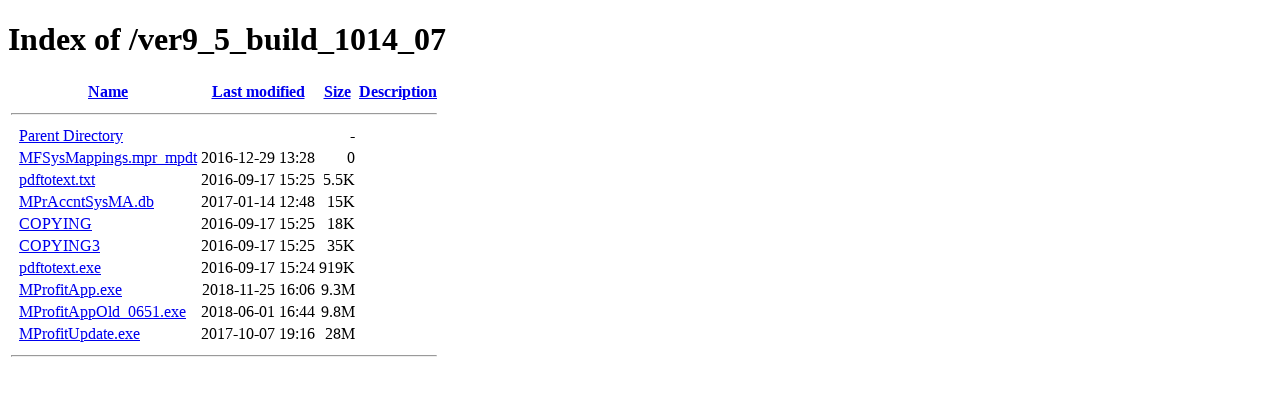

--- FILE ---
content_type: text/html;charset=ISO-8859-1
request_url: http://updatespro.mprofit.in/ver9_5_build_1014_07/?C=S;O=A
body_size: 607
content:
<!DOCTYPE HTML PUBLIC "-//W3C//DTD HTML 4.01//EN" "http://www.w3.org/TR/html4/strict.dtd">
<html>
 <head>
  <title>Index of /ver9_5_build_1014_07</title>
 </head>
 <body>
<h1>Index of /ver9_5_build_1014_07</h1>
  <table>
   <tr><th valign="top">&nbsp;</th><th><a href="?C=N;O=A">Name</a></th><th><a href="?C=M;O=A">Last modified</a></th><th><a href="?C=S;O=D">Size</a></th><th><a href="?C=D;O=A">Description</a></th></tr>
   <tr><th colspan="5"><hr></th></tr>
<tr><td valign="top">&nbsp;</td><td><a href="/">Parent Directory</a>       </td><td>&nbsp;</td><td align="right">  - </td><td>&nbsp;</td></tr>
<tr><td valign="top">&nbsp;</td><td><a href="MFSysMappings.mpr_mpdt">MFSysMappings.mpr_mpdt</a> </td><td align="right">2016-12-29 13:28  </td><td align="right">  0 </td><td>&nbsp;</td></tr>
<tr><td valign="top">&nbsp;</td><td><a href="pdftotext.txt">pdftotext.txt</a>          </td><td align="right">2016-09-17 15:25  </td><td align="right">5.5K</td><td>&nbsp;</td></tr>
<tr><td valign="top">&nbsp;</td><td><a href="MPrAccntSysMA.db">MPrAccntSysMA.db</a>       </td><td align="right">2017-01-14 12:48  </td><td align="right"> 15K</td><td>&nbsp;</td></tr>
<tr><td valign="top">&nbsp;</td><td><a href="COPYING">COPYING</a>                </td><td align="right">2016-09-17 15:25  </td><td align="right"> 18K</td><td>&nbsp;</td></tr>
<tr><td valign="top">&nbsp;</td><td><a href="COPYING3">COPYING3</a>               </td><td align="right">2016-09-17 15:25  </td><td align="right"> 35K</td><td>&nbsp;</td></tr>
<tr><td valign="top">&nbsp;</td><td><a href="pdftotext.exe">pdftotext.exe</a>          </td><td align="right">2016-09-17 15:24  </td><td align="right">919K</td><td>&nbsp;</td></tr>
<tr><td valign="top">&nbsp;</td><td><a href="MProfitApp.exe">MProfitApp.exe</a>         </td><td align="right">2018-11-25 16:06  </td><td align="right">9.3M</td><td>&nbsp;</td></tr>
<tr><td valign="top">&nbsp;</td><td><a href="MProfitAppOld_0651.exe">MProfitAppOld_0651.exe</a> </td><td align="right">2018-06-01 16:44  </td><td align="right">9.8M</td><td>&nbsp;</td></tr>
<tr><td valign="top">&nbsp;</td><td><a href="MProfitUpdate.exe">MProfitUpdate.exe</a>      </td><td align="right">2017-10-07 19:16  </td><td align="right"> 28M</td><td>&nbsp;</td></tr>
   <tr><th colspan="5"><hr></th></tr>
</table>
</body></html>
